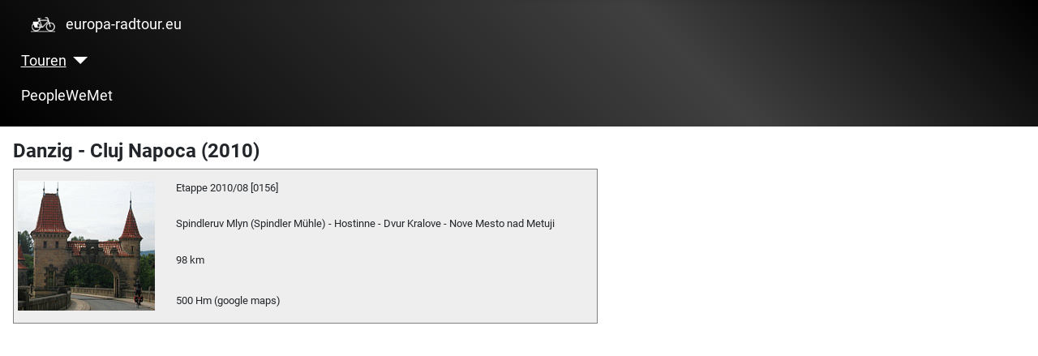

--- FILE ---
content_type: text/html; charset=utf-8
request_url: https://europa-radtour.eu/touren/danzig-cluj-napoca/etappe-0156-spindleruv-mlyn-nove-mesto-nad-metuji
body_size: 15007
content:
<!DOCTYPE html>
<html lang="de-de" dir="ltr">
<head>
    <meta charset="utf-8">
	<meta name="author" content="admin">
	<meta name="viewport" content="width=device-width, initial-scale=1">
	<meta name="generator" content="Joomla! - Open Source Content Management">
	<title>Etappe 0156: Spindleruv Mlyn - Nove Mesto nad Metuji</title>
	<link href="/media/system/images/joomla-favicon.svg" rel="icon" type="image/svg+xml">
	<link href="/media/system/images/favicon.ico" rel="alternate icon" type="image/vnd.microsoft.icon">
	<link href="/media/system/images/joomla-favicon-pinned.svg" rel="mask-icon" color="#000">

    <link href="/media/system/css/joomla-fontawesome.min.css?0205f68ab0fc4f8e0301521a9e19132a" rel="lazy-stylesheet" /><noscript><link href="/media/system/css/joomla-fontawesome.min.css?0205f68ab0fc4f8e0301521a9e19132a" rel="stylesheet" /></noscript>
	<link href="/media/templates/site/cassiopeia/css/global/colors_standard.min.css?0205f68ab0fc4f8e0301521a9e19132a" rel="stylesheet" />
	<link href="/media/templates/site/cassiopeia/css/global/fonts-local_roboto.min.css?0205f68ab0fc4f8e0301521a9e19132a" rel="lazy-stylesheet" media="print" onload="this.media='all'" /><noscript><link href="/media/templates/site/cassiopeia/css/global/fonts-local_roboto.min.css?0205f68ab0fc4f8e0301521a9e19132a" rel="stylesheet" /></noscript>
	<link href="/media/templates/site/cassiopeia/css/template.min.css?0205f68ab0fc4f8e0301521a9e19132a" rel="stylesheet" />
	<link href="/media/templates/site/cassiopeia/css/vendor/joomla-custom-elements/joomla-alert.min.css?0.2.0" rel="stylesheet" />
	<link href="/media/templates/site/cassiopeia/css/user.css?0205f68ab0fc4f8e0301521a9e19132a" rel="stylesheet" />
	<style>:root {
		--hue: 214;
		--template-bg-light: #f0f4fb;
		--template-text-dark: #495057;
		--template-text-light: #ffffff;
		--template-link-color: var(--link-color);
		--template-special-color: #001B4C;
		
	}</style>

    <script src="/media/vendor/metismenujs/js/metismenujs.min.js?1.4.0" defer></script>
	<script src="/media/templates/site/cassiopeia/js/mod_menu/menu-metismenu.min.js?0205f68ab0fc4f8e0301521a9e19132a" defer></script>
	<script type="application/json" class="joomla-script-options new">{"joomla.jtext":{"ERROR":"Fehler","MESSAGE":"Nachricht","NOTICE":"Hinweis","WARNING":"Warnung","JCLOSE":"Schlie\u00dfen","JOK":"OK","JOPEN":"\u00d6ffnen"},"system.paths":{"root":"","rootFull":"https:\/\/europa-radtour.eu\/","base":"","baseFull":"https:\/\/europa-radtour.eu\/"},"csrf.token":"9500b3e5a2eca1074c04aeed03d9a3b8"}</script>
	<script src="/media/system/js/core.min.js?ee06c8994b37d13d4ad21c573bbffeeb9465c0e2"></script>
	<script src="/media/templates/site/cassiopeia/js/template.min.js?0205f68ab0fc4f8e0301521a9e19132a" defer></script>
	<script src="/media/system/js/messages-es5.min.js?c29829fd2432533d05b15b771f86c6637708bd9d" nomodule defer></script>
	<script src="/media/system/js/messages.min.js?7f7aa28ac8e8d42145850e8b45b3bc82ff9a6411" type="module"></script>

</head>

<body class="site com_content wrapper-static view-article layout-blog no-task itemid-135">
    <header class="header container-header full-width position-sticky sticky-top">

        
        
        
                    <div class="grid-child container-nav">
                                    <ul class="mod-menu mod-menu_dropdown-metismenu metismenu mod-list ">
<li class="metismenu-item item-101 level-1 default"><a href="/" ><img src="/images/banners/backroller_3_transp.gif" alt="europa-radtour.eu" width="55" height="26" loading="lazy"><span class="image-title">europa-radtour.eu</span></a></li><li class="metismenu-item item-102 level-1 active deeper parent"><a href="/touren" >Touren</a><button class="mm-collapsed mm-toggler mm-toggler-link" aria-haspopup="true" aria-expanded="false" aria-label="Touren"></button><ul class="mm-collapse"><li class="metismenu-item item-125 level-2"><a href="/touren/athen-valletta" >Athen - Valletta (2018)</a></li><li class="metismenu-item item-126 level-2"><a href="/touren/dubrovnik-athen" >Dubrovnik - Athen (2016)</a></li><li class="metismenu-item item-127 level-2"><a href="/touren/budapest-dubrovnik" >Budapest - Dubrovnik (2014)</a></li><li class="metismenu-item item-134 level-2"><a href="/touren/cluj-napocca-istanbul" >Cluj-Napocca - Istanbul (2011)</a></li><li class="metismenu-item item-135 level-2 current active"><a href="/touren/danzig-cluj-napoca" aria-current="location">Danzig - Cluj Napoca (2010)</a></li><li class="metismenu-item item-136 level-2"><a href="/touren/helsinki-danzig" >Helsinki - Danzig (2009)</a></li><li class="metismenu-item item-137 level-2"><a href="/touren/osoyro-helsinki" >Osoyro - Helsinki (2008)</a></li></ul></li><li class="metismenu-item item-123 level-1"><a href="/peoplewemet" >PeopleWeMet</a></li></ul>

                                            </div>
            </header>

    <div class="site-grid">
        
        
        
        
        <div class="grid-child container-component">
            
            
            <div id="system-message-container" aria-live="polite"></div>

            <main>
            <div class="com-content-article item-page" itemscope itemtype="https://schema.org/Article">
    <meta itemprop="inLanguage" content="de-DE">
        <div class="page-header">
        <h1> Danzig - Cluj Napoca (2010) </h1>
    </div>
    
    
        
        
    
    
        
                                                <div itemprop="articleBody" class="com-content-article__body">
        <table border="0" frame="box" cellspacing="0" align="left">
<tbody>
<tr>
<td style="width: 180px; height: 190px; padding: 5px; background-color: #eeeeee;" rowspan="5" align="center" valign="middle"><img src="/images/Tour2010/Etappe_0156/0156_t.gif" alt="" border="0" /></td>
<td style="width: 20px; background-color: #eeeeee;" rowspan="5"> </td>
<td style="height: 45px; width: 520px; background-color: #eeeeee;" colspan="2" align="left" valign="middle"><span style="font-size: small;">Etappe 2010/08 [0156] </span></td>
</tr>
<tr>
<td style="height: 45px; width: 520px; background-color: #eeeeee;" colspan="2" align="left" valign="middle"><span style="font-size: small;">Spindleruv Mlyn (Spindler Mühle) - Hostinne - Dvur Kralove - Nove Mesto nad Metuji</span></td>
</tr>
<tr>
<td style="height: 45px; width: 520px; background-color: #eeeeee;" colspan="2" align="left" valign="middle"><span style="font-size: small;">98 km    </span></td>
</tr>
<tr>
<td style="height: 45px; width: 520px; background-color: #eeeeee;" colspan="2" rowspan="2" align="left" valign="middle"><span style="font-size: small;">500 Hm (google maps)</span></td>
</tr>
</tbody>
</table>
<p> </p>
 
<p> </p>
<table style="width: 100%;" border="0" cellspacing="0">
<tbody>
<tr>
<td> </td>
</tr>
<tr>
<td><iframe width="100%" height="600" src="http://ridewithgps.com/routes/2815540/embed" frameborder="0"></iframe></td>
</tr>
<tr>
<td> </td>
</tr>
<tr>
<td style="color: #000000; padding: 10px; text-align: justify; background-color: #eeeeee;"><img style="display: block; margin-left: auto; margin-right: auto;" title="Polen und Tchechien mit dem Fahrrad: Radtour von Spindleruv Mlyn (Spindler Mühle) über Hostinne und Jaromer nach Nove Mesto nad Metuji" src="/images/Tour2010/Etappe_0156/0156_pic01.gif" alt="Radtour Danzig - Spindlermühle - Cluj" width="725" border="0" /><br />Der neue Tag bringt zunächst kein neues Wetter: Die Sicht beschränkt sich auf wenige Meter. Das Riesengebirge ist zwar nicht zu sehen, die Anstrengung gestern reicht uns allerdings als Beweis, dass es seinen Namen zu recht trägt.</td>
</tr>
<tr>
<td> </td>
</tr>
<tr>
<td style="color: #000000; padding: 10px; text-align: justify; background-color: #eeeeee;"><img style="display: block; margin-left: auto; margin-right: auto;" title="Polen und Tchechien mit dem Fahrrad: Radtour von Spindleruv Mlyn (Spindler Mühle) über Hostinne und Jaromer nach Nove Mesto nad Metuji" src="/images/Tour2010/Etappe_0156/0156_pic02.gif" alt="Radtour Danzig - Spindler Mühle - Cluj" width="725" border="0" /><br />Die Navigation ist trotz Nebel einfach: solange wir bergab fahren, sind wir richtig.</td>
</tr>
<tr>
<td> </td>
</tr>
<tr>
<td style="color: #000000; padding: 10px; text-align: justify; background-color: #eeeeee;"><img style="display: block; margin-left: auto; margin-right: auto;" title="Polen und Tchechien mit dem Fahrrad: Radtour von Spindleruv Mlyn (Spindler Mühle) über Hostinne und Jaromer nach Nove Mesto nad Metuji" src="/images/Tour2010/Etappe_0156/0156_pic03.gif" alt="Radtour Danzig - Spindler Mühle - Cluj" width="725" border="0" /><br />Nach wenigen Metern klart es auf. Wir folgen der noch jungen Elbe hinunter in die Stadt Spindler Mühle (<span dir="auto">Špindlerův Mlýn). Es geht steil und schnell bergab.</span></td>
</tr>
<tr>
<td> </td>
</tr>
<tr>
<td style="color: #000000; padding: 10px; text-align: justify; background-color: #eeeeee;"><img style="display: block; margin-left: auto; margin-right: auto;" title="Polen und Tchechien mit dem Fahrrad: Radtour von Spindleruv Mlyn (Spindler Mühle) über Hostinne und Jaromer nach Nove Mesto nad Metuji" src="/images/Tour2010/Etappe_0156/0156_pic04.gif" alt="Radtour Danzig - Spindler Mühle - Cluj" width="725" border="0" /><br />Wir folgen der 295 vom Elbstausee Vodní nádrž Labská nach Vrchlabi. Hier sind die Höhenmeter aufgebrauch und wir müssen wieder in die Pedale treten.</td>
</tr>
<tr>
<td> </td>
</tr>
<tr>
<td style="color: #000000; padding: 10px; text-align: justify; background-color: #eeeeee;"><img style="display: block; margin-left: auto; margin-right: auto;" title="Polen und Tchechien mit dem Fahrrad: Radtour von Spindleruv Mlyn (Spindler Mühle) über Hostinne und Jaromer nach Nove Mesto nad Metuji" src="/images/Tour2010/Etappe_0156/0156_pic05.gif" alt="Radtour Danzig - Spindler Mühle - Cluj" width="725" border="0" /><br />Wir folgen dem Radweg 24 entlang der Elbe. Sagen wir mal so: der Radweg ist besonders gut ausgeschildert. Mir fallen da nur zwei Möglichkeiten ein: entweder geldverschwenderischer Irrsinn oder EU-Verordnung.</td>
</tr>
<tr>
<td> </td>
</tr>
<tr>
<td style="color: #000000; padding: 10px; text-align: justify; background-color: #eeeeee;"><img style="display: block; margin-left: auto; margin-right: auto;" title="Polen und Tchechien mit dem Fahrrad: Radtour von Spindleruv Mlyn (Spindler Mühle) über Hostinne und Jaromer nach Nove Mesto nad Metuji" src="/images/Tour2010/Etappe_0156/0156_pic06.gif" alt="Radtour Danzig - Spindler Mühle - Cluj" width="725" border="0" /><br />Der Radweg führt meistens abseits stark befahrener Straßen und . . .</td>
</tr>
<tr>
<td> </td>
</tr>
<tr>
<td style="color: #000000; padding: 10px; background-color: #eeeeee;"><img style="display: block; margin-left: auto; margin-right: auto;" title="Polen und Tchechien mit dem Fahrrad: Radtour von Spindleruv Mlyn (Spindler Mühle) über Hostinne und Jaromer nach Nove Mesto nad Metuji" src="/images/Tour2010/Etappe_0156/0156_pic07.gif" alt="Radtour Danzig - Spindler Mühle - Cluj" width="725" border="0" /><br />. . . schreckt auch vor kleineren Anstiegen nicht zurück.</td>
</tr>
<tr>
<td> </td>
</tr>
<tr>
<td style="color: #000000; padding: 10px; text-align: justify; background-color: #eeeeee;"><img style="display: block; margin-left: auto; margin-right: auto;" title="Polen und Tchechien mit dem Fahrrad: Radtour von Spindleruv Mlyn (Spindler Mühle) über Hostinne und Jaromer nach Nove Mesto nad Metuji" src="/images/Tour2010/Etappe_0156/0156_pic08.gif" alt="Radtour Danzig - Spindler Mühle - Cluj" width="725" border="0" /><br />Unmittelbar hinter einem kleinen Waldstück erreichen wir die zweite Talsperre des heutigen Tages. Die Talsperre Les Království wurde nach Planungen von 1903 in der Zeit von 1910-14 und 1919-20 gebaut. Der Radweg führt direkt über die Krone der Staumauer mit ihren verspielten Torbögen und Türmchen. Damals hatte man offensichtlich noch Sinn für verspielte Details.</td>
</tr>
<tr>
<td> </td>
</tr>
<tr>
<td style="color: #000000; padding: 10px; text-align: justify; background-color: #eeeeee;"><img style="display: block; margin-left: auto; margin-right: auto;" title="Polen und Tchechien mit dem Fahrrad: Radtour von Spindleruv Mlyn (Spindler Mühle) über Hostinne und Jaromer nach Nove Mesto nad Metuji" src="/images/Tour2010/Etappe_0156/0156_pic11.gif" alt="Radtour Danzig - Spindler Mühle - Cluj" width="725" border="0" /><br />In Kuks befindet sich ein kleines Schloss an der Elbe. Marion und Frank nutzen das schöne Wetter für eine Besichtigung, ich nutze das schöne Wetter und lege mich auf die Wiese.</td>
</tr>
<tr>
<td> </td>
</tr>
<tr>
<td style="color: #000000; padding: 10px; text-align: justify; background-color: #eeeeee;"><img style="display: block; margin-left: auto; margin-right: auto;" title="Polen und Tchechien mit dem Fahrrad: Radtour von Spindleruv Mlyn (Spindler Mühle) über Hostinne und Jaromer nach Nove Mesto nad Metuji" src="/images/Tour2010/Etappe_0156/0156_pic09.gif" alt="Radtour Danzig - Spindler Mühle - Cluj" width="725" border="0" /><br />Weiter geht es über den ausgeschilderten Radweg nach Jaromer und von dort weiter auf der 285 nach Nove Mesto.</td>
</tr>
<tr>
<td> </td>
</tr>
</tbody>
</table>    </div>

        
        
<nav class="pagenavigation">
    <span class="pagination ms-0">
                <a class="btn btn-sm btn-secondary previous" href="/touren/danzig-cluj-napoca/etappe-0155-strzegom-spindleruv-mlyn" rel="prev">
            <span class="visually-hidden">
                Vorheriger Beitrag: Etappe 0155: Strzegom - Spindleruv Mlyn            </span>
            <span class="icon-chevron-left" aria-hidden="true"></span> <span aria-hidden="true">Zurück</span>            </a>
                    <a class="btn btn-sm btn-secondary next" href="/touren/danzig-cluj-napoca/etappe-0157-nove-mesto-nad-metuji-moravska-trebova" rel="next">
            <span class="visually-hidden">
                Nächster Beitrag: Etappe 0157: Nove Mesto nad Metuji - Moravska Trebova            </span>
            <span aria-hidden="true">Weiter</span> <span class="icon-chevron-right" aria-hidden="true"></span>            </a>
        </span>
</nav>
                                        </div>

            </main>
            
        </div>

        
        
            </div>

    
    
    
						<!-- Global Site Tag (gtag.js) - Google Analytics -->
						<script async src="https://www.googletagmanager.com/gtag/js?id=G-CCH234EFWV"></script>
						<script>
						  window.dataLayer = window.dataLayer || [];
						  function gtag(){dataLayer.push(arguments);}
						  gtag('js', new Date());
						  gtag('config', 'G-CCH234EFWV' );
						</script></body>
</html>


--- FILE ---
content_type: text/css
request_url: https://europa-radtour.eu/media/templates/site/cassiopeia/css/user.css?0205f68ab0fc4f8e0301521a9e19132a
body_size: 933
content:
}
.body {
    background-color: rgb(0,1,2);
}
/* Button mit Link neu einfaerben 
.btn-info {
    background-color: rgba(0,0,0,0.83);
    border-color: #30638d;
    color: #fff;
}
*/
/* Einfaeben des headers  */
.header {
    background: rgb(0,0,0);
    background: linear-gradient(45deg, rgba(0,0,0,1) 0%, rgba(0,0,0,0.75) 65%, rgba(0,0,0,1) 100%); 
}
/* Hintergrundfarbe des drop-down-menues    */
.metismenu.mod-menu .mm-collapse {
  background: rgba(10,10,10,0.8);
}
/*  Schriftfarbe drop-down-menu        */
.metismenu.mod-menu .mm-collapse .metismenu-item a {
    color: #fff;
}
/* Hintergrundfarbe und Rahmen des Weiterlesen-Button aendern */
.btn-secondary {
    background-color: rgba(0,0,0,0.03);
    border-color: #ced4da;
    color: #353b41;
/*    font-size: 8px;  */
}
/* Abstaende des read-more-buttons aendern */
.readmore {
      padding: 0rem 0rem;
      margin-bottom: 2rem;
      margin-top: -2rem;
      font-size: 0.8rem;
}
/* Schriftgroesse des weiterlesen - buttons */
.btn {
      font-size: 0.8rem;
}
/* Ueberschrift h1 in Kopfzeile der BLogdarstellung ist mir zu gross */
.h1, h1 {
    font-size: 1.5rem;
}
